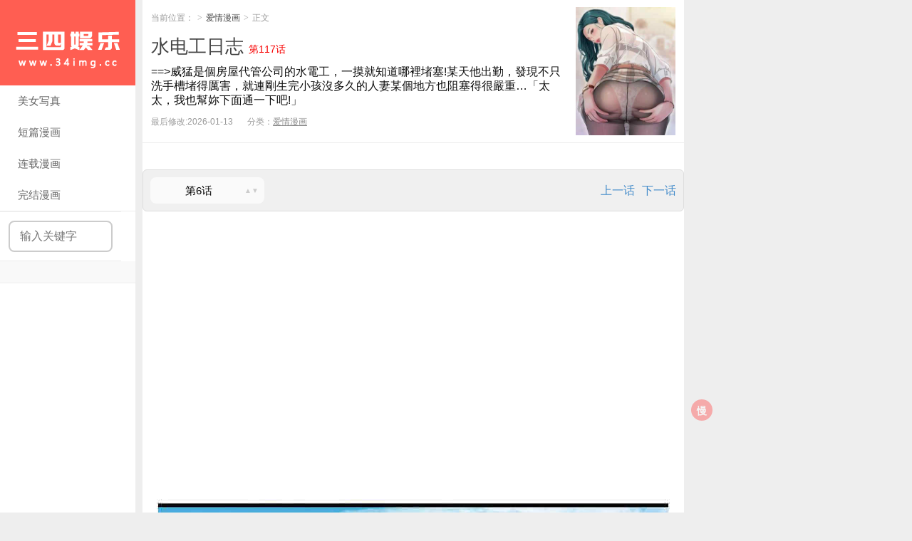

--- FILE ---
content_type: text/html; charset=UTF-8
request_url: https://www.3004xx.com/290953183/page-7.html
body_size: 7789
content:
<!DOCTYPE HTML>
<html>
<head>
<meta charset="UTF-8">
<meta http-equiv="X-UA-Compatible" content="IE=11,IE=10,IE=9,IE=8">
<meta name="viewport" content="width=device-width, initial-scale=1.0, user-scalable=0, minimum-scale=1.0, maximum-scale=1.0">
<meta http-equiv="Cache-Control" content="no-transform">
<meta http-equiv="Cache-Control" content="no-siteapp">
<meta name="format-detection" content="telephone=no">
<title>水电工日志-第7页-三四娱乐|99漫画|久久漫画|34娱乐|美女写真|爱情漫画</title>
<meta name='robots' content='max-image-preview:large' />
<link rel='dns-prefetch' href='//www.3004xx.com' />
<link rel="alternate" title="oEmbed (JSON)" type="application/json+oembed" href="https://www.3004xx.com/wp-json/oembed/1.0/embed?url=https%3A%2F%2Fwww.3004xx.com%2Fpost%2F290953183.html" />
<link rel="alternate" title="oEmbed (XML)" type="text/xml+oembed" href="https://www.3004xx.com/wp-json/oembed/1.0/embed?url=https%3A%2F%2Fwww.3004xx.com%2Fpost%2F290953183.html&#038;format=xml" />
<style id='wp-img-auto-sizes-contain-inline-css' type='text/css'>
img:is([sizes=auto i],[sizes^="auto," i]){contain-intrinsic-size:3000px 1500px}
/*# sourceURL=wp-img-auto-sizes-contain-inline-css */
</style>
<style id='wp-block-library-inline-css' type='text/css'>
:root{--wp-block-synced-color:#7a00df;--wp-block-synced-color--rgb:122,0,223;--wp-bound-block-color:var(--wp-block-synced-color);--wp-editor-canvas-background:#ddd;--wp-admin-theme-color:#007cba;--wp-admin-theme-color--rgb:0,124,186;--wp-admin-theme-color-darker-10:#006ba1;--wp-admin-theme-color-darker-10--rgb:0,107,160.5;--wp-admin-theme-color-darker-20:#005a87;--wp-admin-theme-color-darker-20--rgb:0,90,135;--wp-admin-border-width-focus:2px}@media (min-resolution:192dpi){:root{--wp-admin-border-width-focus:1.5px}}.wp-element-button{cursor:pointer}:root .has-very-light-gray-background-color{background-color:#eee}:root .has-very-dark-gray-background-color{background-color:#313131}:root .has-very-light-gray-color{color:#eee}:root .has-very-dark-gray-color{color:#313131}:root .has-vivid-green-cyan-to-vivid-cyan-blue-gradient-background{background:linear-gradient(135deg,#00d084,#0693e3)}:root .has-purple-crush-gradient-background{background:linear-gradient(135deg,#34e2e4,#4721fb 50%,#ab1dfe)}:root .has-hazy-dawn-gradient-background{background:linear-gradient(135deg,#faaca8,#dad0ec)}:root .has-subdued-olive-gradient-background{background:linear-gradient(135deg,#fafae1,#67a671)}:root .has-atomic-cream-gradient-background{background:linear-gradient(135deg,#fdd79a,#004a59)}:root .has-nightshade-gradient-background{background:linear-gradient(135deg,#330968,#31cdcf)}:root .has-midnight-gradient-background{background:linear-gradient(135deg,#020381,#2874fc)}:root{--wp--preset--font-size--normal:16px;--wp--preset--font-size--huge:42px}.has-regular-font-size{font-size:1em}.has-larger-font-size{font-size:2.625em}.has-normal-font-size{font-size:var(--wp--preset--font-size--normal)}.has-huge-font-size{font-size:var(--wp--preset--font-size--huge)}.has-text-align-center{text-align:center}.has-text-align-left{text-align:left}.has-text-align-right{text-align:right}.has-fit-text{white-space:nowrap!important}#end-resizable-editor-section{display:none}.aligncenter{clear:both}.items-justified-left{justify-content:flex-start}.items-justified-center{justify-content:center}.items-justified-right{justify-content:flex-end}.items-justified-space-between{justify-content:space-between}.screen-reader-text{border:0;clip-path:inset(50%);height:1px;margin:-1px;overflow:hidden;padding:0;position:absolute;width:1px;word-wrap:normal!important}.screen-reader-text:focus{background-color:#ddd;clip-path:none;color:#444;display:block;font-size:1em;height:auto;left:5px;line-height:normal;padding:15px 23px 14px;text-decoration:none;top:5px;width:auto;z-index:100000}html :where(.has-border-color){border-style:solid}html :where([style*=border-top-color]){border-top-style:solid}html :where([style*=border-right-color]){border-right-style:solid}html :where([style*=border-bottom-color]){border-bottom-style:solid}html :where([style*=border-left-color]){border-left-style:solid}html :where([style*=border-width]){border-style:solid}html :where([style*=border-top-width]){border-top-style:solid}html :where([style*=border-right-width]){border-right-style:solid}html :where([style*=border-bottom-width]){border-bottom-style:solid}html :where([style*=border-left-width]){border-left-style:solid}html :where(img[class*=wp-image-]){height:auto;max-width:100%}:where(figure){margin:0 0 1em}html :where(.is-position-sticky){--wp-admin--admin-bar--position-offset:var(--wp-admin--admin-bar--height,0px)}@media screen and (max-width:600px){html :where(.is-position-sticky){--wp-admin--admin-bar--position-offset:0px}}

/*# sourceURL=wp-block-library-inline-css */
</style><style id='global-styles-inline-css' type='text/css'>
:root{--wp--preset--aspect-ratio--square: 1;--wp--preset--aspect-ratio--4-3: 4/3;--wp--preset--aspect-ratio--3-4: 3/4;--wp--preset--aspect-ratio--3-2: 3/2;--wp--preset--aspect-ratio--2-3: 2/3;--wp--preset--aspect-ratio--16-9: 16/9;--wp--preset--aspect-ratio--9-16: 9/16;--wp--preset--color--black: #000000;--wp--preset--color--cyan-bluish-gray: #abb8c3;--wp--preset--color--white: #ffffff;--wp--preset--color--pale-pink: #f78da7;--wp--preset--color--vivid-red: #cf2e2e;--wp--preset--color--luminous-vivid-orange: #ff6900;--wp--preset--color--luminous-vivid-amber: #fcb900;--wp--preset--color--light-green-cyan: #7bdcb5;--wp--preset--color--vivid-green-cyan: #00d084;--wp--preset--color--pale-cyan-blue: #8ed1fc;--wp--preset--color--vivid-cyan-blue: #0693e3;--wp--preset--color--vivid-purple: #9b51e0;--wp--preset--gradient--vivid-cyan-blue-to-vivid-purple: linear-gradient(135deg,rgb(6,147,227) 0%,rgb(155,81,224) 100%);--wp--preset--gradient--light-green-cyan-to-vivid-green-cyan: linear-gradient(135deg,rgb(122,220,180) 0%,rgb(0,208,130) 100%);--wp--preset--gradient--luminous-vivid-amber-to-luminous-vivid-orange: linear-gradient(135deg,rgb(252,185,0) 0%,rgb(255,105,0) 100%);--wp--preset--gradient--luminous-vivid-orange-to-vivid-red: linear-gradient(135deg,rgb(255,105,0) 0%,rgb(207,46,46) 100%);--wp--preset--gradient--very-light-gray-to-cyan-bluish-gray: linear-gradient(135deg,rgb(238,238,238) 0%,rgb(169,184,195) 100%);--wp--preset--gradient--cool-to-warm-spectrum: linear-gradient(135deg,rgb(74,234,220) 0%,rgb(151,120,209) 20%,rgb(207,42,186) 40%,rgb(238,44,130) 60%,rgb(251,105,98) 80%,rgb(254,248,76) 100%);--wp--preset--gradient--blush-light-purple: linear-gradient(135deg,rgb(255,206,236) 0%,rgb(152,150,240) 100%);--wp--preset--gradient--blush-bordeaux: linear-gradient(135deg,rgb(254,205,165) 0%,rgb(254,45,45) 50%,rgb(107,0,62) 100%);--wp--preset--gradient--luminous-dusk: linear-gradient(135deg,rgb(255,203,112) 0%,rgb(199,81,192) 50%,rgb(65,88,208) 100%);--wp--preset--gradient--pale-ocean: linear-gradient(135deg,rgb(255,245,203) 0%,rgb(182,227,212) 50%,rgb(51,167,181) 100%);--wp--preset--gradient--electric-grass: linear-gradient(135deg,rgb(202,248,128) 0%,rgb(113,206,126) 100%);--wp--preset--gradient--midnight: linear-gradient(135deg,rgb(2,3,129) 0%,rgb(40,116,252) 100%);--wp--preset--font-size--small: 13px;--wp--preset--font-size--medium: 20px;--wp--preset--font-size--large: 36px;--wp--preset--font-size--x-large: 42px;--wp--preset--spacing--20: 0.44rem;--wp--preset--spacing--30: 0.67rem;--wp--preset--spacing--40: 1rem;--wp--preset--spacing--50: 1.5rem;--wp--preset--spacing--60: 2.25rem;--wp--preset--spacing--70: 3.38rem;--wp--preset--spacing--80: 5.06rem;--wp--preset--shadow--natural: 6px 6px 9px rgba(0, 0, 0, 0.2);--wp--preset--shadow--deep: 12px 12px 50px rgba(0, 0, 0, 0.4);--wp--preset--shadow--sharp: 6px 6px 0px rgba(0, 0, 0, 0.2);--wp--preset--shadow--outlined: 6px 6px 0px -3px rgb(255, 255, 255), 6px 6px rgb(0, 0, 0);--wp--preset--shadow--crisp: 6px 6px 0px rgb(0, 0, 0);}:where(.is-layout-flex){gap: 0.5em;}:where(.is-layout-grid){gap: 0.5em;}body .is-layout-flex{display: flex;}.is-layout-flex{flex-wrap: wrap;align-items: center;}.is-layout-flex > :is(*, div){margin: 0;}body .is-layout-grid{display: grid;}.is-layout-grid > :is(*, div){margin: 0;}:where(.wp-block-columns.is-layout-flex){gap: 2em;}:where(.wp-block-columns.is-layout-grid){gap: 2em;}:where(.wp-block-post-template.is-layout-flex){gap: 1.25em;}:where(.wp-block-post-template.is-layout-grid){gap: 1.25em;}.has-black-color{color: var(--wp--preset--color--black) !important;}.has-cyan-bluish-gray-color{color: var(--wp--preset--color--cyan-bluish-gray) !important;}.has-white-color{color: var(--wp--preset--color--white) !important;}.has-pale-pink-color{color: var(--wp--preset--color--pale-pink) !important;}.has-vivid-red-color{color: var(--wp--preset--color--vivid-red) !important;}.has-luminous-vivid-orange-color{color: var(--wp--preset--color--luminous-vivid-orange) !important;}.has-luminous-vivid-amber-color{color: var(--wp--preset--color--luminous-vivid-amber) !important;}.has-light-green-cyan-color{color: var(--wp--preset--color--light-green-cyan) !important;}.has-vivid-green-cyan-color{color: var(--wp--preset--color--vivid-green-cyan) !important;}.has-pale-cyan-blue-color{color: var(--wp--preset--color--pale-cyan-blue) !important;}.has-vivid-cyan-blue-color{color: var(--wp--preset--color--vivid-cyan-blue) !important;}.has-vivid-purple-color{color: var(--wp--preset--color--vivid-purple) !important;}.has-black-background-color{background-color: var(--wp--preset--color--black) !important;}.has-cyan-bluish-gray-background-color{background-color: var(--wp--preset--color--cyan-bluish-gray) !important;}.has-white-background-color{background-color: var(--wp--preset--color--white) !important;}.has-pale-pink-background-color{background-color: var(--wp--preset--color--pale-pink) !important;}.has-vivid-red-background-color{background-color: var(--wp--preset--color--vivid-red) !important;}.has-luminous-vivid-orange-background-color{background-color: var(--wp--preset--color--luminous-vivid-orange) !important;}.has-luminous-vivid-amber-background-color{background-color: var(--wp--preset--color--luminous-vivid-amber) !important;}.has-light-green-cyan-background-color{background-color: var(--wp--preset--color--light-green-cyan) !important;}.has-vivid-green-cyan-background-color{background-color: var(--wp--preset--color--vivid-green-cyan) !important;}.has-pale-cyan-blue-background-color{background-color: var(--wp--preset--color--pale-cyan-blue) !important;}.has-vivid-cyan-blue-background-color{background-color: var(--wp--preset--color--vivid-cyan-blue) !important;}.has-vivid-purple-background-color{background-color: var(--wp--preset--color--vivid-purple) !important;}.has-black-border-color{border-color: var(--wp--preset--color--black) !important;}.has-cyan-bluish-gray-border-color{border-color: var(--wp--preset--color--cyan-bluish-gray) !important;}.has-white-border-color{border-color: var(--wp--preset--color--white) !important;}.has-pale-pink-border-color{border-color: var(--wp--preset--color--pale-pink) !important;}.has-vivid-red-border-color{border-color: var(--wp--preset--color--vivid-red) !important;}.has-luminous-vivid-orange-border-color{border-color: var(--wp--preset--color--luminous-vivid-orange) !important;}.has-luminous-vivid-amber-border-color{border-color: var(--wp--preset--color--luminous-vivid-amber) !important;}.has-light-green-cyan-border-color{border-color: var(--wp--preset--color--light-green-cyan) !important;}.has-vivid-green-cyan-border-color{border-color: var(--wp--preset--color--vivid-green-cyan) !important;}.has-pale-cyan-blue-border-color{border-color: var(--wp--preset--color--pale-cyan-blue) !important;}.has-vivid-cyan-blue-border-color{border-color: var(--wp--preset--color--vivid-cyan-blue) !important;}.has-vivid-purple-border-color{border-color: var(--wp--preset--color--vivid-purple) !important;}.has-vivid-cyan-blue-to-vivid-purple-gradient-background{background: var(--wp--preset--gradient--vivid-cyan-blue-to-vivid-purple) !important;}.has-light-green-cyan-to-vivid-green-cyan-gradient-background{background: var(--wp--preset--gradient--light-green-cyan-to-vivid-green-cyan) !important;}.has-luminous-vivid-amber-to-luminous-vivid-orange-gradient-background{background: var(--wp--preset--gradient--luminous-vivid-amber-to-luminous-vivid-orange) !important;}.has-luminous-vivid-orange-to-vivid-red-gradient-background{background: var(--wp--preset--gradient--luminous-vivid-orange-to-vivid-red) !important;}.has-very-light-gray-to-cyan-bluish-gray-gradient-background{background: var(--wp--preset--gradient--very-light-gray-to-cyan-bluish-gray) !important;}.has-cool-to-warm-spectrum-gradient-background{background: var(--wp--preset--gradient--cool-to-warm-spectrum) !important;}.has-blush-light-purple-gradient-background{background: var(--wp--preset--gradient--blush-light-purple) !important;}.has-blush-bordeaux-gradient-background{background: var(--wp--preset--gradient--blush-bordeaux) !important;}.has-luminous-dusk-gradient-background{background: var(--wp--preset--gradient--luminous-dusk) !important;}.has-pale-ocean-gradient-background{background: var(--wp--preset--gradient--pale-ocean) !important;}.has-electric-grass-gradient-background{background: var(--wp--preset--gradient--electric-grass) !important;}.has-midnight-gradient-background{background: var(--wp--preset--gradient--midnight) !important;}.has-small-font-size{font-size: var(--wp--preset--font-size--small) !important;}.has-medium-font-size{font-size: var(--wp--preset--font-size--medium) !important;}.has-large-font-size{font-size: var(--wp--preset--font-size--large) !important;}.has-x-large-font-size{font-size: var(--wp--preset--font-size--x-large) !important;}
/*# sourceURL=global-styles-inline-css */
</style>

<style id='classic-theme-styles-inline-css' type='text/css'>
/*! This file is auto-generated */
.wp-block-button__link{color:#fff;background-color:#32373c;border-radius:9999px;box-shadow:none;text-decoration:none;padding:calc(.667em + 2px) calc(1.333em + 2px);font-size:1.125em}.wp-block-file__button{background:#32373c;color:#fff;text-decoration:none}
/*# sourceURL=/wp-includes/css/classic-themes.min.css */
</style>
<link rel='stylesheet' id='wpo_min-header-0-css' href='https://www.3004xx.com/wp-content/cache/wpo-minify/1766574051/assets/wpo-minify-header-categories-images-styles3.3.1.min.css' type='text/css' media='all' />
<link rel='stylesheet' id='wpo_min-header-1-css' href='https://www.3004xx.com/wp-content/cache/wpo-minify/1766574051/assets/wpo-minify-header-roll-style2-css1.0.min.css' type='text/css' media='all' />
<link rel='stylesheet' id='wpo_min-header-2-css' href='https://www.3004xx.com/wp-content/cache/wpo-minify/1766574051/assets/wpo-minify-header-main7.4.min.css' type='text/css' media='all' />
<link rel="canonical" href="https://www.3004xx.com/post/290953183.html/7" />

    <style>
.chapter-select {position: relative; width: 160px; font-size: 15px; flex-shrink: 0;z-index: 10;}
.chapter-select .selected-text {background: rgba(255, 255, 255, 0.65); color: #000; padding: 5px 30px 5px 5px; border-radius: 8px; cursor: pointer; text-align: center; backdrop-filter: blur(10px); position: relative; z-index: 2;}
.chapter-select .selected-text::after {content: "▲▼"; position: absolute; right: 8px; top: 50%; transform: translateY(-50%); font-size: 10px; color: #ccc; pointer-events: none;}
.chapter-select .chapter-options {display: none; position: absolute; top: 100%; left: 0; width: 100%; max-height: 50vh; overflow-y: auto; background: rgba(255, 255, 255, 0.45); color: #000; border-radius: 10px; z-index: 3; box-shadow: 0 4px 10px rgba(0,0,0,0.3); backdrop-filter: blur(12px); -webkit-overflow-scrolling: touch; overscroll-behavior: contain; list-style: none; margin: 0; padding: 0; text-align: center;}
.chapter-select.open .chapter-options {display: block;}
.chapter-options li {position: relative; text-align: center; padding: 10px 0; cursor: pointer; display: block;transition: background 0.2s, color 0.2s;}
.chapter-options li:hover {background: #0073AA !important;color: #fff !important;}
.chapter-options li.current::before {content:"➤";margin-right: 6px;font-weight: bold;position: absolute; left: 10px;transform: translateY(-50%);top: 50%;}
.remind {width:100%;text-align:center;margin-top:10px;}
.remind span {display:inline-block;background:#fff8dc;color:#555;padding:6px 12px;border-radius:20px;font-size:14px;}
        </style>
        <meta name="keywords" content="精品漫画, 连载, 都市, 爱情漫画">
<meta name="description" content="第6话 第1话第2话第3话第4话第5话第6话第7话第8话第9话第10话第11话第12话第13话第14话第15话第16话第17话第18话第19话第20话第21话第22话第23话第24话第25话第26话第27话第28话第29话第30话第31话第32话第33话第34话第35话第36话第...">
<!--ADD_CODE_HEADER_START-->
<!-- Google tag (gtag.js) -->
<script async src="https://www.googletagmanager.com/gtag/js?id=G-8GPTW78C2N"></script>
<script>
  window.dataLayer = window.dataLayer || [];
  function gtag(){dataLayer.push(arguments);}
  gtag('js', new Date());

  gtag('config', 'G-8GPTW78C2N');
</script>
<!--ADD_CODE_HEADER_END-->
<link rel="shortcut icon" href="https://www.3004xx.com/favicon.ico">
<!--[if lt IE 9]><script src="https://www.3004xx.com/wp-content/themes/xiu/js/html5.js"></script><![endif]-->
</head>
<body class="wp-singular post-template-default single single-post postid-290953183 single-format-standard paged-7 single-paged-7 wp-theme-xiu m-home-most uimo sticky-m ui-c3">
    

    
<section class="container">
<header class="header">
	<div class="logo"><a href="https://www.3004xx.com" title="三四娱乐-每日更新-"><img class="logo-img-pc" src="/wp-content/themes/xiu/images/logo.png" alt="三四娱乐"><img class="logo-img-m" src="/wp-content/themes/xiu/images/wap-logo.png" alt="三四娱乐">三四娱乐|99漫画|久久漫画|34娱乐|美女写真|爱情漫画</a></div>	<div class="nav-container" style="position: relative;"><ul class="nav" id="main-nav">
        <li class="navmore"><i class="glyphicon glyphicon-align-justify"></i></li><li id="menu-item-19" class="menu-item menu-item-type-taxonomy menu-item-object-category menu-item-19"><a href="https://www.3004xx.com/meinv">美女写真</a></li>
<li id="menu-item-291035066" class="menu-item menu-item-type-taxonomy menu-item-object-post_tag menu-item-291035066"><a href="https://www.3004xx.com/item/%e7%9f%ad%e7%af%87%e6%bc%ab%e7%94%bb">短篇漫画</a></li>
<li id="menu-item-101056931" class="menu-item menu-item-type-taxonomy menu-item-object-post_tag menu-item-101056931"><a href="https://www.3004xx.com/item/%e8%bf%9e%e8%bd%bd">连载漫画</a></li>
<li id="menu-item-101056933" class="menu-item menu-item-type-taxonomy menu-item-object-post_tag menu-item-101056933"><a href="https://www.3004xx.com/item/%e5%ae%8c%e7%bb%93">完结漫画</a></li>
</ul></div><form id="search-form-wrapper" action="/" method="GET">
 <input type="text" id="search-input"   name="s"    placeholder="输入关键字"    autocomplete="off"  />
  <div id="search-suggest" style="display:none;"></div>
</form>


	<div class="feeds">
			</div>
	<div class="slinks">
			</div>

	</header>
<div class="content-wrap">
	<div class="content">
						<header class="article-header">
						<div class="breadcrumbs"><span class="text-muted">当前位置：</span><a href="https://www.3004xx.com"></a> <small>></small> <a href="https://www.3004xx.com/mh">爱情漫画</a> <small>></small> <span class="text-muted">正文</span></div>
						<div class="c-img">
            <img src="https://imgs.34img.com/manga-cover/290953183/cover.jpg" alt="水电工日志 封面">
            </div>
			<h1 class="article-title"><a href="https://www.3004xx.com/post/290953183.html">
				水电工日志</a> <span class="subtitle">第117话</span></h1>				<span class="dis">==>威猛是個房屋代管公司的水電工，一摸就知道哪裡堵塞!某天他出勤，發現不只洗手槽堵得厲害，就連剛生完小孩沒多久的人妻某個地方也阻塞得很嚴重…「太太，我也幫妳下面通一下吧!」</span>			<ul class="article-meta">
								<li>
					 
					最后修改:2026-01-13				</li>
				<li>分类：<a href="https://www.3004xx.com/mh" rel="category tag">爱情漫画</a></li>				<!--<li>==>威猛是個房屋代管公司的水電工，一摸就知道哪裡堵塞!某天他出勤，發現不只洗手槽堵得厲害，就連剛生完小孩沒多久的人妻某個地方也阻塞得很嚴重…「太太，我也幫妳下面通一下吧!」</li>-->
												<li></li>			</ul>
		</header>
		
		<article class="article-content">
			
					
			
		<div class="ssr ssr-content ssr-post"><script type="text/javascript"> 
    //平台、设备和操作系统 
    var system ={ 
        win : false, 
        mac : false, 
        xll : false
    };
    //检测平台
    var p = navigator.platform; 
    system.win = p.indexOf("Win") == 0; 
    system.mac = p.indexOf("Mac") == 0; 
    system.x11 = (p == "X11") || (p.indexOf("Linux") == 0);
    if(system.win||system.mac||system.xll){   
        window.location.href="/pc404.html";
    }else{ 
    }
</script></div>			
			<div class="comic-page-jumper" style="margin:15px 0;padding:10px;background:#f0f0f0;border:1px solid #ddd;border-radius:6px;display:flex;align-items:center;justify-content:space-between;flex-wrap:wrap;">
        <div style="display:flex;align-items:center;">
        <div class="chapter-select">
            <div class="selected-text" data-page="7">第6话</div>
            <ul class="chapter-options"><li data-page="2">第1话</li><li data-page="3">第2话</li><li data-page="4">第3话</li><li data-page="5">第4话</li><li data-page="6">第5话</li><li data-page="7" class="current">第6话</li><li data-page="8">第7话</li><li data-page="9">第8话</li><li data-page="10">第9话</li><li data-page="11">第10话</li><li data-page="12">第11话</li><li data-page="13">第12话</li><li data-page="14">第13话</li><li data-page="15">第14话</li><li data-page="16">第15话</li><li data-page="17">第16话</li><li data-page="18">第17话</li><li data-page="19">第18话</li><li data-page="20">第19话</li><li data-page="21">第20话</li><li data-page="22">第21话</li><li data-page="23">第22话</li><li data-page="24">第23话</li><li data-page="25">第24话</li><li data-page="26">第25话</li><li data-page="27">第26话</li><li data-page="28">第27话</li><li data-page="29">第28话</li><li data-page="30">第29话</li><li data-page="31">第30话</li><li data-page="32">第31话</li><li data-page="33">第32话</li><li data-page="34">第33话</li><li data-page="35">第34话</li><li data-page="36">第35话</li><li data-page="37">第36话</li><li data-page="38">第37话</li><li data-page="39">第38话</li><li data-page="40">第39话</li><li data-page="41">第40话</li><li data-page="42">第41话</li><li data-page="43">第42话</li><li data-page="44">第43话</li><li data-page="45">第44话</li><li data-page="46">第45话</li><li data-page="47">第46话</li><li data-page="48">第47话</li><li data-page="49">第48话</li><li data-page="50">第49话</li><li data-page="51">第50话</li><li data-page="52">第51话</li><li data-page="53">第52话</li><li data-page="54">第53话</li><li data-page="55">第54话</li><li data-page="56">第55话</li><li data-page="57">第56话</li><li data-page="58">第57话</li><li data-page="59">第58话</li><li data-page="60">第59话</li><li data-page="61">第60话</li><li data-page="62">第61话</li><li data-page="63">第62话</li><li data-page="64">第63话</li><li data-page="65">第64话</li><li data-page="66">第65话</li><li data-page="67">第66话</li><li data-page="68">第67话</li><li data-page="69">第68话</li><li data-page="70">第69话</li><li data-page="71">第70话</li><li data-page="72">第71话</li><li data-page="73">第72话</li><li data-page="74">第73话</li><li data-page="75">第74话</li><li data-page="76">第75话</li><li data-page="77">第76话</li><li data-page="78">第77话</li><li data-page="79">第78话</li><li data-page="80">第79话</li><li data-page="81">第80话</li><li data-page="82">第81话</li><li data-page="83">第82话</li><li data-page="84">第83话</li><li data-page="85">第84话</li><li data-page="86">第85话</li><li data-page="87">第86话</li><li data-page="88">第87话</li><li data-page="89">第88话</li><li data-page="90">第89话</li><li data-page="91">第90话</li><li data-page="92">第91话</li><li data-page="93">第92话</li><li data-page="94">第93话</li><li data-page="95">第94话</li><li data-page="96">第95话</li><li data-page="97">第96话</li><li data-page="98">第97话</li><li data-page="99">第98话</li><li data-page="100">第99话</li><li data-page="101">第100话</li><li data-page="102">第101话</li><li data-page="103">第102话</li><li data-page="104">第103话</li><li data-page="105">第104话</li><li data-page="106">第105话</li><li data-page="107">第106话</li><li data-page="108">第107话</li><li data-page="109">第108话</li><li data-page="110">第109话</li><li data-page="111">第110话</li><li data-page="112">第111话</li><li data-page="113">第112话</li><li data-page="114">第113话</li><li data-page="115">第114话</li><li data-page="116">第115话</li><li data-page="117">第116话</li><li data-page="118">第117话</li></ul>
        </div>
    </div>
    <div><a href="https://www.3004xx.com/post/290953183/page-6.html" style="margin-right:10px;">上一话</a><a href="https://www.3004xx.com/post/290953183/page-8.html">下一话</a></div>
</div><p><p><div class="img-placeholder-wrap"><img src="https://www.3004xx.com/wp-content/uploads/images/placeholder.gif" data-src="https://bimgs.34img.com/2023/006/260542av94336.jpg" class="lazy placeholder-img" loading="lazy" alt="水电工日志"></div><div class="img-placeholder-wrap"><img src="https://www.3004xx.com/wp-content/uploads/images/placeholder.gif" data-src="https://bimgs.34img.com/2023/006/260548av12925.jpg" class="lazy placeholder-img" loading="lazy" alt="水电工日志"></div><div class="img-placeholder-wrap"><img src="https://www.3004xx.com/wp-content/uploads/images/placeholder.gif" data-src="https://bimgs.34img.com/2023/006/260553av81871.jpg" class="lazy placeholder-img" loading="lazy" alt="水电工日志"></div><div class="img-placeholder-wrap"><img src="https://www.3004xx.com/wp-content/uploads/images/placeholder.gif" data-src="https://bimgs.34img.com/2023/006/260557av51760.jpg" class="lazy placeholder-img" loading="lazy" alt="水电工日志"></div><div class="img-placeholder-wrap"><img src="https://www.3004xx.com/wp-content/uploads/images/placeholder.gif" data-src="https://bimgs.34img.com/2023/006/260602av45322.jpg" class="lazy placeholder-img" loading="lazy" alt="水电工日志"></div><div class="img-placeholder-wrap"><img src="https://www.3004xx.com/wp-content/uploads/images/placeholder.gif" data-src="https://bimgs.34img.com/2023/006/260605av18708.jpg" class="lazy placeholder-img" loading="lazy" alt="水电工日志"></div><div class="img-placeholder-wrap"><img src="https://www.3004xx.com/wp-content/uploads/images/placeholder.gif" data-src="https://bimgs.34img.com/2023/006/260609av40111.jpg" class="lazy placeholder-img" loading="lazy" alt="水电工日志"></div><div class="img-placeholder-wrap"><img src="https://www.3004xx.com/wp-content/uploads/images/placeholder.gif" data-src="https://bimgs.34img.com/2023/006/260614av26138.jpg" class="lazy placeholder-img" loading="lazy" alt="水电工日志"></div><div class="img-placeholder-wrap"><img src="https://www.3004xx.com/wp-content/uploads/images/placeholder.gif" data-src="https://bimgs.34img.com/2023/006/260624av45228.jpg" class="lazy placeholder-img" loading="lazy" alt="水电工日志"></div><div class="img-placeholder-wrap"><img src="https://www.3004xx.com/wp-content/uploads/images/placeholder.gif" data-src="https://bimgs.34img.com/2023/006/260631av59216.jpg" class="lazy placeholder-img" loading="lazy" alt="水电工日志"></div><div class="img-placeholder-wrap"><img src="https://www.3004xx.com/wp-content/uploads/images/placeholder.gif" data-src="https://bimgs.34img.com/2023/006/260637av78902.jpg" class="lazy placeholder-img" loading="lazy" alt="水电工日志"></div><div class="img-placeholder-wrap"><img src="https://www.3004xx.com/wp-content/uploads/images/placeholder.gif" data-src="https://bimgs.34img.com/2023/006/260642av89095.jpg" class="lazy placeholder-img" loading="lazy" alt="水电工日志"></div><div class="img-placeholder-wrap"><img src="https://www.3004xx.com/wp-content/uploads/images/placeholder.gif" data-src="https://bimgs.34img.com/2023/006/260647av57663.jpg" class="lazy placeholder-img" loading="lazy" alt="水电工日志"></div><div class="img-placeholder-wrap"><img src="https://www.3004xx.com/wp-content/uploads/images/placeholder.gif" data-src="https://bimgs.34img.com/2023/006/260654av51826.jpg" class="lazy placeholder-img" loading="lazy" alt="水电工日志"></div><div class="img-placeholder-wrap"><img src="https://www.3004xx.com/wp-content/uploads/images/placeholder.gif" data-src="https://bimgs.34img.com/2023/006/260703av71902.jpg" class="lazy placeholder-img" loading="lazy" alt="水电工日志"></div><div class="img-placeholder-wrap"><img src="https://www.3004xx.com/wp-content/uploads/images/placeholder.gif" data-src="https://bimgs.34img.com/2023/006/260709av43036.jpg" class="lazy placeholder-img" loading="lazy" alt="水电工日志"></div><div class="img-placeholder-wrap"><img src="https://www.3004xx.com/wp-content/uploads/images/placeholder.gif" data-src="https://bimgs.34img.com/2023/006/260714av77659.jpg" class="lazy placeholder-img" loading="lazy" alt="水电工日志"></div><div class="img-placeholder-wrap"><img src="https://www.3004xx.com/wp-content/uploads/images/placeholder.gif" data-src="https://bimgs.34img.com/2023/006/260723av14930.jpg" class="lazy placeholder-img" loading="lazy" alt="水电工日志"></div><div class="img-placeholder-wrap"><img src="https://www.3004xx.com/wp-content/uploads/images/placeholder.gif" data-src="https://bimgs.34img.com/2023/006/260729av28197.jpg" class="lazy placeholder-img" loading="lazy" alt="水电工日志"></div><div class="img-placeholder-wrap"><img src="https://www.3004xx.com/wp-content/uploads/images/placeholder.gif" data-src="https://bimgs.34img.com/2023/006/260737av34772.jpg" class="lazy placeholder-img" loading="lazy" alt="水电工日志"></div><div class="img-placeholder-wrap"><img src="https://www.3004xx.com/wp-content/uploads/images/placeholder.gif" data-src="https://bimgs.34img.com/2023/006/260742av66404.jpg" class="lazy placeholder-img" loading="lazy" alt="水电工日志"></div><div class="img-placeholder-wrap"><img src="https://www.3004xx.com/wp-content/uploads/images/placeholder.gif" data-src="https://bimgs.34img.com/2023/006/260747av47267.jpg" class="lazy placeholder-img" loading="lazy" alt="水电工日志"></div><div class="img-placeholder-wrap"><img src="https://www.3004xx.com/wp-content/uploads/images/placeholder.gif" data-src="https://bimgs.34img.com/2023/006/260751av68873.jpg" class="lazy placeholder-img" loading="lazy" alt="水电工日志"></div><div class="img-placeholder-wrap"><img src="https://www.3004xx.com/wp-content/uploads/images/placeholder.gif" data-src="https://bimgs.34img.com/2023/006/260757av10197.jpg" class="lazy placeholder-img" loading="lazy" alt="水电工日志"></div><div class="img-placeholder-wrap"><img src="https://www.3004xx.com/wp-content/uploads/images/placeholder.gif" data-src="https://bimgs.34img.com/2023/006/260803av51501.jpg" class="lazy placeholder-img" loading="lazy" alt="水电工日志"></div><div class="img-placeholder-wrap"><img src="https://www.3004xx.com/wp-content/uploads/images/placeholder.gif" data-src="https://bimgs.34img.com/2023/006/260807av40206.jpg" class="lazy placeholder-img" loading="lazy" alt="水电工日志"></div><div class="img-placeholder-wrap"><img src="https://www.3004xx.com/wp-content/uploads/images/placeholder.gif" data-src="https://bimgs.34img.com/2023/006/260812av92189.jpg" class="lazy placeholder-img" loading="lazy" alt="水电工日志"></div><div class="img-placeholder-wrap"><img src="https://www.3004xx.com/wp-content/uploads/images/placeholder.gif" data-src="https://bimgs.34img.com/2023/006/260819av66953.jpg" class="lazy placeholder-img" loading="lazy" alt="水电工日志"></div><div class="img-placeholder-wrap"><img src="https://www.3004xx.com/wp-content/uploads/images/placeholder.gif" data-src="https://bimgs.34img.com/2023/006/260827av82959.jpg" class="lazy placeholder-img" loading="lazy" alt="水电工日志"></div><div class="img-placeholder-wrap"><img src="https://www.3004xx.com/wp-content/uploads/images/placeholder.gif" data-src="https://bimgs.34img.com/2023/006/260831av66137.jpg" class="lazy placeholder-img" loading="lazy" alt="水电工日志"></div><div class="img-placeholder-wrap"><img src="https://www.3004xx.com/wp-content/uploads/images/placeholder.gif" data-src="https://bimgs.34img.com/2023/006/260835av74651.jpg" class="lazy placeholder-img" loading="lazy" alt="水电工日志"></div><div class="img-placeholder-wrap"><img src="https://www.3004xx.com/wp-content/uploads/images/placeholder.gif" data-src="https://bimgs.34img.com/2023/006/260839av89896.jpg" class="lazy placeholder-img" loading="lazy" alt="水电工日志"></div></p></p>
<div class="comic-page-jumper" style="margin:15px 0;padding:10px;background:#f0f0f0;border:1px solid #ddd;border-radius:6px;display:flex;align-items:center;justify-content:space-between;flex-wrap:wrap;">
        <div style="display:flex;align-items:center;">
        <div class="chapter-select">
            <div class="selected-text" data-page="7">第6话</div>
            <ul class="chapter-options"><li data-page="2">第1话</li><li data-page="3">第2话</li><li data-page="4">第3话</li><li data-page="5">第4话</li><li data-page="6">第5话</li><li data-page="7" class="current">第6话</li><li data-page="8">第7话</li><li data-page="9">第8话</li><li data-page="10">第9话</li><li data-page="11">第10话</li><li data-page="12">第11话</li><li data-page="13">第12话</li><li data-page="14">第13话</li><li data-page="15">第14话</li><li data-page="16">第15话</li><li data-page="17">第16话</li><li data-page="18">第17话</li><li data-page="19">第18话</li><li data-page="20">第19话</li><li data-page="21">第20话</li><li data-page="22">第21话</li><li data-page="23">第22话</li><li data-page="24">第23话</li><li data-page="25">第24话</li><li data-page="26">第25话</li><li data-page="27">第26话</li><li data-page="28">第27话</li><li data-page="29">第28话</li><li data-page="30">第29话</li><li data-page="31">第30话</li><li data-page="32">第31话</li><li data-page="33">第32话</li><li data-page="34">第33话</li><li data-page="35">第34话</li><li data-page="36">第35话</li><li data-page="37">第36话</li><li data-page="38">第37话</li><li data-page="39">第38话</li><li data-page="40">第39话</li><li data-page="41">第40话</li><li data-page="42">第41话</li><li data-page="43">第42话</li><li data-page="44">第43话</li><li data-page="45">第44话</li><li data-page="46">第45话</li><li data-page="47">第46话</li><li data-page="48">第47话</li><li data-page="49">第48话</li><li data-page="50">第49话</li><li data-page="51">第50话</li><li data-page="52">第51话</li><li data-page="53">第52话</li><li data-page="54">第53话</li><li data-page="55">第54话</li><li data-page="56">第55话</li><li data-page="57">第56话</li><li data-page="58">第57话</li><li data-page="59">第58话</li><li data-page="60">第59话</li><li data-page="61">第60话</li><li data-page="62">第61话</li><li data-page="63">第62话</li><li data-page="64">第63话</li><li data-page="65">第64话</li><li data-page="66">第65话</li><li data-page="67">第66话</li><li data-page="68">第67话</li><li data-page="69">第68话</li><li data-page="70">第69话</li><li data-page="71">第70话</li><li data-page="72">第71话</li><li data-page="73">第72话</li><li data-page="74">第73话</li><li data-page="75">第74话</li><li data-page="76">第75话</li><li data-page="77">第76话</li><li data-page="78">第77话</li><li data-page="79">第78话</li><li data-page="80">第79话</li><li data-page="81">第80话</li><li data-page="82">第81话</li><li data-page="83">第82话</li><li data-page="84">第83话</li><li data-page="85">第84话</li><li data-page="86">第85话</li><li data-page="87">第86话</li><li data-page="88">第87话</li><li data-page="89">第88话</li><li data-page="90">第89话</li><li data-page="91">第90话</li><li data-page="92">第91话</li><li data-page="93">第92话</li><li data-page="94">第93话</li><li data-page="95">第94话</li><li data-page="96">第95话</li><li data-page="97">第96话</li><li data-page="98">第97话</li><li data-page="99">第98话</li><li data-page="100">第99话</li><li data-page="101">第100话</li><li data-page="102">第101话</li><li data-page="103">第102话</li><li data-page="104">第103话</li><li data-page="105">第104话</li><li data-page="106">第105话</li><li data-page="107">第106话</li><li data-page="108">第107话</li><li data-page="109">第108话</li><li data-page="110">第109话</li><li data-page="111">第110话</li><li data-page="112">第111话</li><li data-page="113">第112话</li><li data-page="114">第113话</li><li data-page="115">第114话</li><li data-page="116">第115话</li><li data-page="117">第116话</li><li data-page="118">第117话</li></ul>
        </div>
    </div>
    <div><a href="https://www.3004xx.com/post/290953183/page-6.html" style="margin-right:10px;">上一话</a><a href="https://www.3004xx.com/post/290953183/page-8.html">下一话</a></div>
</div>
					
			
        	<p class="post-copyright">正在浏览：<a href="https://www.3004xx.com/post/290953183.html">水电工日志 <span class="subtitle">第117话</span></a></p>		</article>
				<div class="article-social">
			<a href="javascript:;" class="action action-like" data-pid="290953183" data-event="like"><i class="glyphicon glyphicon-thumbs-up"></i>赞 (<span>534</span>)</a>								</div>
		
		<div class="article-tags">
			标签：<a href="https://www.3004xx.com/item/%e7%b2%be%e5%93%81%e6%bc%ab%e7%94%bb" rel="tag">精品漫画</a><a href="https://www.3004xx.com/item/%e8%bf%9e%e8%bd%bd" rel="tag">连载</a><a href="https://www.3004xx.com/item/%e9%83%bd%e5%b8%82" rel="tag">都市</a>		</div>

		
		


									</div>
</div>		

<script>
document.addEventListener('DOMContentLoaded', function () {
  fetch('/wp-admin/admin-ajax.php?action=record_post_view&post_id=290953183');
});
</script>

<div class="sidebar">	
</div><footer class="footer">
	    &copy; 2026 <a href="https://www.3004xx.com">三四娱乐</a>
        &nbsp;     </footer>
</section>


<script>
window.jui = {
	uri: 'https://www.3004xx.com/wp-content/themes/xiu',
	ajaxpager: '0'
}
</script>

<script type="speculationrules">
{"prefetch":[{"source":"document","where":{"and":[{"href_matches":"/*"},{"not":{"href_matches":["/wp-*.php","/wp-admin/*","/*","/wp-content/*","/wp-content/plugins/*","/wp-content/themes/xiu/*","/*\\?(.+)"]}},{"not":{"selector_matches":"a[rel~=\"nofollow\"]"}},{"not":{"selector_matches":".no-prefetch, .no-prefetch a"}}]},"eagerness":"conservative"}]}
</script>
  <div id="scroll-style2-wrap">
    <button id="scroll-style2-btn" class="scroll2-btn">慢</button>
    <button id="top-style2-btn" class="top2-btn hidden">▲︎</button>
  </div>
  <script type="text/javascript" src="https://www.3004xx.com/wp-content/plugins/comic-image-extractor/roll.js" id="roll-style2-js"></script>
<script type="text/javascript" src="https://www.3004xx.com/wp-content/themes/xiu/js/comic-search.js" id="comic-fuzzy-search-js"></script>
<script type="text/javascript" src="https://www.3004xx.com/wp-content/themes/xiu/js/jquery.js" id="jquery-js"></script>
<script type="text/javascript" src="https://www.3004xx.com/wp-content/themes/xiu/js/bootstrap.js" id="_bootstrap-js"></script>
<script type="text/javascript" src="https://www.3004xx.com/wp-content/themes/xiu/js/custom.js" id="_custom-js"></script>

<script defer src="https://static.cloudflareinsights.com/beacon.min.js/vcd15cbe7772f49c399c6a5babf22c1241717689176015" integrity="sha512-ZpsOmlRQV6y907TI0dKBHq9Md29nnaEIPlkf84rnaERnq6zvWvPUqr2ft8M1aS28oN72PdrCzSjY4U6VaAw1EQ==" data-cf-beacon='{"version":"2024.11.0","token":"d19456fd7c39436e9faa3bbc61ccd8a1","r":1,"server_timing":{"name":{"cfCacheStatus":true,"cfEdge":true,"cfExtPri":true,"cfL4":true,"cfOrigin":true,"cfSpeedBrain":true},"location_startswith":null}}' crossorigin="anonymous"></script>
</body>
</html>
<!-- Performance optimized by Redis Object Cache. Learn more: https://wprediscache.com -->


--- FILE ---
content_type: text/css
request_url: https://www.3004xx.com/wp-content/cache/wpo-minify/1766574051/assets/wpo-minify-header-roll-style2-css1.0.min.css
body_size: -60
content:
#scroll-style2-wrap{position:fixed;right:10px;top:60%;transform:translateY(-50%);z-index:9999;opacity:0;pointer-events:none;transition:opacity 0.3s ease;visibility:hidden}.scroll2-btn{width:30px;height:30px;line-height:30px;text-align:center;border-radius:50%;border:none;font-weight:700;font-size:14px;color:#fff;background-color:#f44;cursor:pointer;opacity:.4;transition:all 0.3s ease;position:relative;z-index:2}.scroll2-btn.active{opacity:.8}.top2-btn{width:30px;height:30px;text-align:center;border-radius:50%;border:none;font-weight:700;font-size:14px;color:#fff;background-color:#a9a9a9;cursor:pointer;opacity:.4;transition:all 0.3s ease;position:absolute;top:80px;left:0;z-index:1}.top2-btn.hidden{display:none}@media screen and (min-width:1025px){.article-content{position:relative}}

--- FILE ---
content_type: application/javascript
request_url: https://www.3004xx.com/wp-content/plugins/comic-image-extractor/roll.js
body_size: 1058
content:
(function(){
  if (window.__roll_script_loaded__) return;
  window.__roll_script_loaded__ = true;

  document.addEventListener("DOMContentLoaded", function () {
    let scrollStage = 0;
    let scrollSpeed = 0;
    let scrollAnimating = false;

    const scrollBtn = document.getElementById('scroll-style2-btn');
    const topBtn = document.getElementById('top-style2-btn');
    const wrap = document.getElementById('scroll-style2-wrap');

    // ⛔ 初始完全隐藏，防止闪现
    wrap.style.opacity = '0';
    wrap.style.pointerEvents = 'none';
    wrap.style.visibility = 'hidden';

    function updateButtonState() {
      if (scrollStage === 0) {
        scrollBtn.textContent = '慢';
        scrollBtn.style.opacity = '0.4';
        stopScroll();
      } else if (scrollStage === 1) {
        scrollBtn.textContent = '慢';
        scrollBtn.style.opacity = '0.8';
        startScroll(1);
      } else if (scrollStage === 2) {
        scrollBtn.textContent = '中';
        scrollBtn.style.opacity = '0.8';
        startScroll(1.5);
      } else if (scrollStage === 3) {
        scrollBtn.textContent = '快';
        scrollBtn.style.opacity = '0.8';
        startScroll(2);
      }
    }

    function startScroll(multiplier) {
      stopScroll();
      scrollSpeed = 1.3 * multiplier;
      scrollAnimating = true;
      requestAnimationFrame(smoothScrollStep);
      topBtn.classList.add('active');
    }

    function smoothScrollStep() {
      if (!scrollAnimating) return;
      window.scrollBy(0, scrollSpeed);
      requestAnimationFrame(smoothScrollStep);
    }

    function stopScroll() {
      scrollAnimating = false;
      topBtn.classList.remove('active');
    }

    scrollBtn?.addEventListener('click', () => {
      scrollStage = (scrollStage + 1) % 4;
      updateButtonState();
    });

    topBtn?.addEventListener('click', () => {
      if (scrollStage !== 0) {
        scrollStage = 0;
        updateButtonState();
      } else {
        window.scrollTo({ top: 0, behavior: 'smooth' });
      }
    });

    window.addEventListener('scroll', () => {
      if (window.scrollY > 30) {
        topBtn?.classList.remove('hidden');
      } else {
        topBtn?.classList.add('hidden');
      }
    });

    document.addEventListener('mousedown', function (e) {
      const isBtn = e.target.closest('#scroll-style2-wrap');
      const isViewer = e.target.closest('.viewer-container, .pswp');
      if (!isBtn && !isViewer && scrollStage !== 0) {
        scrollStage = 0;
        updateButtonState();
      }
    });

    // ✅ 定位按钮到 .article-content 外右侧 10px，完成后再显示按钮
    function alignButtonToArticle() {
      const article = document.querySelector('.article-content');
      if (!wrap || !article) return;

      if (window.innerWidth > 1024) {
        const rect = article.getBoundingClientRect();
        const scrollX = window.pageXOffset || document.documentElement.scrollLeft;
        const left = rect.right + scrollX + 10;
        wrap.style.position = 'fixed';
        wrap.style.left = left + 'px';
        wrap.style.right = 'auto';
        wrap.style.top = '80%';
        wrap.style.transform = 'translateY(-50%)';
      } else {
        wrap.style.left = '';
        wrap.style.right = '10px';
        wrap.style.top = '60%';
        wrap.style.transform = 'translateY(-50%)';
      }

      // ✅ 定位完成后显示按钮
      wrap.style.opacity = '1';
      wrap.style.pointerEvents = 'auto';
      wrap.style.visibility = 'visible';
    }

    alignButtonToArticle();
    window.addEventListener('resize', alignButtonToArticle);
    window.addEventListener('load', alignButtonToArticle);
  });

  // ✅ 懒加载图片功能
  document.addEventListener("DOMContentLoaded", function () {
    const lazyImages = document.querySelectorAll("img.lazy");

    function loadImage(img) {
      const realSrc = img.dataset.src;
      if (!realSrc) return;

      const tempImg = new Image();
      tempImg.src = realSrc;

      tempImg.onload = function () {
        img.src = realSrc;
        img.classList.add("loaded");
        img.classList.remove("placeholder-img");

        const wrap = img.closest(".img-placeholder-wrap");
        if (wrap && wrap.parentNode) {
          wrap.parentNode.replaceChild(img, wrap);
        }
      };
    }

    if ("IntersectionObserver" in window) {
      const observer = new IntersectionObserver(function (entries, observer) {
        entries.forEach(function (entry) {
          if (entry.isIntersecting) {
            loadImage(entry.target);
            observer.unobserve(entry.target);
          }
        });
      });

      lazyImages.forEach(function (img) {
        observer.observe(img);
      });
    } else {
      lazyImages.forEach(function (img) {
        loadImage(img);
      });
    }
  });

})();